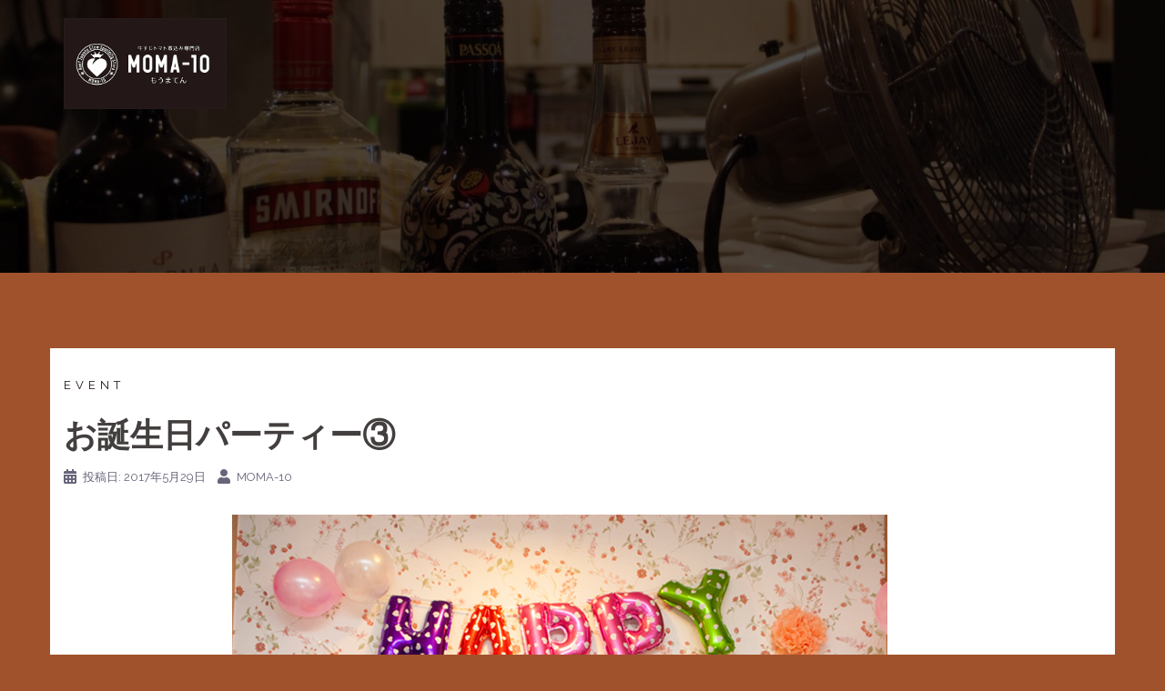

--- FILE ---
content_type: text/html; charset=UTF-8
request_url: http://moma-10.com/projects/event03/
body_size: 24639
content:
<!DOCTYPE html>
<html lang="ja"
	prefix="og: https://ogp.me/ns#" >
<head>
<meta charset="UTF-8">
<meta name="viewport" content="width=device-width, initial-scale=1">
	<meta name="facebook-domain-verification" content="6cqk1zs1pmoqs3t3vn3cu4xctueyu1" />
<link rel="profile" href="http://gmpg.org/xfn/11">
<link rel="pingback" href="http://moma-10.com/xmlrpc.php">

<title>お誕生日パーティー③ | 牛すじトマト煮込み専門店 もうまてん</title>

		<!-- All in One SEO 4.1.0.3 -->
		<link rel="canonical" href="http://moma-10.com/projects/event03/" />
		<meta property="og:site_name" content="牛すじトマト煮込み専門店 もうまてん | 国立にある牛すじのトマト煮込み専門店！お昼はランチ小ビールもあるカフェ風レストラン、夜は赤ワインや樽生スパークリングが楽しめるバル風レストラン牛すじトマト煮込みをメインでやっております。" />
		<meta property="og:type" content="article" />
		<meta property="og:title" content="お誕生日パーティー③ | 牛すじトマト煮込み専門店 もうまてん" />
		<meta property="og:url" content="http://moma-10.com/projects/event03/" />
		<meta property="article:published_time" content="2017-05-28T15:17:13Z" />
		<meta property="article:modified_time" content="2017-05-28T15:17:13Z" />
		<meta name="twitter:card" content="summary" />
		<meta name="twitter:domain" content="moma-10.com" />
		<meta name="twitter:title" content="お誕生日パーティー③ | 牛すじトマト煮込み専門店 もうまてん" />
		<script type="application/ld+json" class="aioseo-schema">
			{"@context":"https:\/\/schema.org","@graph":[{"@type":"WebSite","@id":"http:\/\/moma-10.com\/#website","url":"http:\/\/moma-10.com\/","name":"\u725b\u3059\u3058\u30c8\u30de\u30c8\u716e\u8fbc\u307f\u5c02\u9580\u5e97 \u3082\u3046\u307e\u3066\u3093","description":"\u56fd\u7acb\u306b\u3042\u308b\u725b\u3059\u3058\u306e\u30c8\u30de\u30c8\u716e\u8fbc\u307f\u5c02\u9580\u5e97\uff01\u304a\u663c\u306f\u30e9\u30f3\u30c1\u5c0f\u30d3\u30fc\u30eb\u3082\u3042\u308b\u30ab\u30d5\u30a7\u98a8\u30ec\u30b9\u30c8\u30e9\u30f3\u3001\u591c\u306f\u8d64\u30ef\u30a4\u30f3\u3084\u6a3d\u751f\u30b9\u30d1\u30fc\u30af\u30ea\u30f3\u30b0\u304c\u697d\u3057\u3081\u308b\u30d0\u30eb\u98a8\u30ec\u30b9\u30c8\u30e9\u30f3\u725b\u3059\u3058\u30c8\u30de\u30c8\u716e\u8fbc\u307f\u3092\u30e1\u30a4\u30f3\u3067\u3084\u3063\u3066\u304a\u308a\u307e\u3059\u3002","publisher":{"@id":"http:\/\/moma-10.com\/#organization"}},{"@type":"Organization","@id":"http:\/\/moma-10.com\/#organization","name":"\u725b\u3059\u3058\u30c8\u30de\u30c8\u716e\u8fbc\u307f\u5c02\u9580\u5e97 \u3082\u3046\u307e\u3066\u3093","url":"http:\/\/moma-10.com\/"},{"@type":"BreadcrumbList","@id":"http:\/\/moma-10.com\/projects\/event03\/#breadcrumblist","itemListElement":[{"@type":"ListItem","@id":"http:\/\/moma-10.com\/#listItem","position":"1","item":{"@id":"http:\/\/moma-10.com\/#item","name":"\u30db\u30fc\u30e0","description":"\u56fd\u7acb\u306b\u3042\u308b\u725b\u3059\u3058\u306e\u30c8\u30de\u30c8\u716e\u8fbc\u307f\u5c02\u9580\u5e97\uff01\u304a\u663c\u306f\u30e9\u30f3\u30c1\u5c0f\u30d3\u30fc\u30eb\u3082\u3042\u308b\u30ab\u30d5\u30a7\u98a8\u30ec\u30b9\u30c8\u30e9\u30f3\u3001\u591c\u306f\u8d64\u30ef\u30a4\u30f3\u3084\u6a3d\u751f\u30b9\u30d1\u30fc\u30af\u30ea\u30f3\u30b0\u304c\u697d\u3057\u3081\u308b\u30d0\u30eb\u98a8\u30ec\u30b9\u30c8\u30e9\u30f3\u725b\u3059\u3058\u30c8\u30de\u30c8\u716e\u8fbc\u307f\u3092\u30e1\u30a4\u30f3\u3067\u3084\u3063\u3066\u304a\u308a\u307e\u3059\u3002","url":"http:\/\/moma-10.com\/"},"nextItem":"http:\/\/moma-10.com\/projects\/event03\/#listItem"},{"@type":"ListItem","@id":"http:\/\/moma-10.com\/projects\/event03\/#listItem","position":"2","item":{"@id":"http:\/\/moma-10.com\/projects\/event03\/#item","name":"\u304a\u8a95\u751f\u65e5\u30d1\u30fc\u30c6\u30a3\u30fc\u2462","url":"http:\/\/moma-10.com\/projects\/event03\/"},"previousItem":"http:\/\/moma-10.com\/#listItem"}]},{"@type":"Person","@id":"http:\/\/moma-10.com\/author\/moma-10\/#author","url":"http:\/\/moma-10.com\/author\/moma-10\/","name":"moma-10","image":{"@type":"ImageObject","@id":"http:\/\/moma-10.com\/projects\/event03\/#authorImage","url":"http:\/\/1.gravatar.com\/avatar\/1bdd3c61b348b255f277f1f86d688a5d?s=96&d=mm&r=g","width":"96","height":"96","caption":"moma-10"}},{"@type":"WebPage","@id":"http:\/\/moma-10.com\/projects\/event03\/#webpage","url":"http:\/\/moma-10.com\/projects\/event03\/","name":"\u304a\u8a95\u751f\u65e5\u30d1\u30fc\u30c6\u30a3\u30fc\u2462 | \u725b\u3059\u3058\u30c8\u30de\u30c8\u716e\u8fbc\u307f\u5c02\u9580\u5e97 \u3082\u3046\u307e\u3066\u3093","inLanguage":"ja","isPartOf":{"@id":"http:\/\/moma-10.com\/#website"},"breadcrumb":{"@id":"http:\/\/moma-10.com\/projects\/event03\/#breadcrumblist"},"author":"http:\/\/moma-10.com\/projects\/event03\/#author","creator":"http:\/\/moma-10.com\/projects\/event03\/#author","image":{"@type":"ImageObject","@id":"http:\/\/moma-10.com\/#mainImage","url":"http:\/\/moma-10.com\/wp-content\/uploads\/2017\/05\/Birthday15052803.jpg","width":"720","height":"720"},"primaryImageOfPage":{"@id":"http:\/\/moma-10.com\/projects\/event03\/#mainImage"},"datePublished":"2017-05-28T15:17:13+09:00","dateModified":"2017-05-28T15:17:13+09:00"}]}
		</script>
		<!-- All in One SEO -->

<link rel='dns-prefetch' href='//fonts.googleapis.com' />
<link rel='dns-prefetch' href='//s.w.org' />
<link rel="alternate" type="application/rss+xml" title="牛すじトマト煮込み専門店 もうまてん &raquo; フィード" href="http://moma-10.com/feed/" />
<link rel="alternate" type="application/rss+xml" title="牛すじトマト煮込み専門店 もうまてん &raquo; コメントフィード" href="http://moma-10.com/comments/feed/" />
		<script type="text/javascript">
			window._wpemojiSettings = {"baseUrl":"https:\/\/s.w.org\/images\/core\/emoji\/13.0.1\/72x72\/","ext":".png","svgUrl":"https:\/\/s.w.org\/images\/core\/emoji\/13.0.1\/svg\/","svgExt":".svg","source":{"concatemoji":"http:\/\/moma-10.com\/wp-includes\/js\/wp-emoji-release.min.js?ver=5.7.14"}};
			!function(e,a,t){var n,r,o,i=a.createElement("canvas"),p=i.getContext&&i.getContext("2d");function s(e,t){var a=String.fromCharCode;p.clearRect(0,0,i.width,i.height),p.fillText(a.apply(this,e),0,0);e=i.toDataURL();return p.clearRect(0,0,i.width,i.height),p.fillText(a.apply(this,t),0,0),e===i.toDataURL()}function c(e){var t=a.createElement("script");t.src=e,t.defer=t.type="text/javascript",a.getElementsByTagName("head")[0].appendChild(t)}for(o=Array("flag","emoji"),t.supports={everything:!0,everythingExceptFlag:!0},r=0;r<o.length;r++)t.supports[o[r]]=function(e){if(!p||!p.fillText)return!1;switch(p.textBaseline="top",p.font="600 32px Arial",e){case"flag":return s([127987,65039,8205,9895,65039],[127987,65039,8203,9895,65039])?!1:!s([55356,56826,55356,56819],[55356,56826,8203,55356,56819])&&!s([55356,57332,56128,56423,56128,56418,56128,56421,56128,56430,56128,56423,56128,56447],[55356,57332,8203,56128,56423,8203,56128,56418,8203,56128,56421,8203,56128,56430,8203,56128,56423,8203,56128,56447]);case"emoji":return!s([55357,56424,8205,55356,57212],[55357,56424,8203,55356,57212])}return!1}(o[r]),t.supports.everything=t.supports.everything&&t.supports[o[r]],"flag"!==o[r]&&(t.supports.everythingExceptFlag=t.supports.everythingExceptFlag&&t.supports[o[r]]);t.supports.everythingExceptFlag=t.supports.everythingExceptFlag&&!t.supports.flag,t.DOMReady=!1,t.readyCallback=function(){t.DOMReady=!0},t.supports.everything||(n=function(){t.readyCallback()},a.addEventListener?(a.addEventListener("DOMContentLoaded",n,!1),e.addEventListener("load",n,!1)):(e.attachEvent("onload",n),a.attachEvent("onreadystatechange",function(){"complete"===a.readyState&&t.readyCallback()})),(n=t.source||{}).concatemoji?c(n.concatemoji):n.wpemoji&&n.twemoji&&(c(n.twemoji),c(n.wpemoji)))}(window,document,window._wpemojiSettings);
		</script>
		<style type="text/css">
img.wp-smiley,
img.emoji {
	display: inline !important;
	border: none !important;
	box-shadow: none !important;
	height: 1em !important;
	width: 1em !important;
	margin: 0 .07em !important;
	vertical-align: -0.1em !important;
	background: none !important;
	padding: 0 !important;
}
</style>
	<link rel='stylesheet' id='sydney-bootstrap-css'  href='http://moma-10.com/wp-content/themes/sydney/css/bootstrap/bootstrap.min.css?ver=1' type='text/css' media='all' />
<link rel='stylesheet' id='wp-block-library-css'  href='http://moma-10.com/wp-includes/css/dist/block-library/style.min.css?ver=5.7.14' type='text/css' media='all' />
<link rel='stylesheet' id='sydney-google-fonts-css'  href='https://fonts.googleapis.com/css?family=Raleway%3A400%2C600%7CPT+Serif%3A600&#038;subset=latin&#038;display=swap' type='text/css' media='all' />
<link rel='stylesheet' id='sydney-style-css'  href='http://moma-10.com/wp-content/themes/sydney/style.css?ver=20210120' type='text/css' media='all' />
<style id='sydney-style-inline-css' type='text/css'>
body, #mainnav ul ul a { font-family:Raleway;}
h1, h2, h3, h4, h5, h6, #mainnav ul li a, .portfolio-info, .roll-testimonials .name, .roll-team .team-content .name, .roll-team .team-item .team-pop .name, .roll-tabs .menu-tab li a, .roll-testimonials .name, .roll-project .project-filter li a, .roll-button, .roll-counter .name-count, .roll-counter .numb-count button, input[type="button"], input[type="reset"], input[type="submit"] { font-family:PT Serif;}
.site-title { font-size:32px; }
.site-description { font-size:16px; }
#mainnav ul li a { font-size:14px; }
h1 { font-size:52px; }
h2 { font-size:42px; }
h3 { font-size:32px; }
h4 { font-size:25px; }
h5 { font-size:20px; }
h6 { font-size:18px; }
body { font-size:16px; }
.single .hentry .title-post { font-size:36px; }
.header-image { background-size:cover;}
.header-image { height:300px; }
.llms-student-dashboard .llms-button-secondary:hover,.llms-button-action:hover,.read-more-gt,.widget-area .widget_fp_social a,#mainnav ul li a:hover, .sydney_contact_info_widget span, .roll-team .team-content .name,.roll-team .team-item .team-pop .team-social li:hover a,.roll-infomation li.address:before,.roll-infomation li.phone:before,.roll-infomation li.email:before,.roll-testimonials .name,.roll-button.border,.roll-button:hover,.roll-icon-list .icon i,.roll-icon-list .content h3 a:hover,.roll-icon-box.white .content h3 a,.roll-icon-box .icon i,.roll-icon-box .content h3 a:hover,.switcher-container .switcher-icon a:focus,.go-top:hover,.hentry .meta-post a:hover,#mainnav > ul > li > a.active, #mainnav > ul > li > a:hover, button:hover, input[type="button"]:hover, input[type="reset"]:hover, input[type="submit"]:hover, .text-color, .social-menu-widget a, .social-menu-widget a:hover, .archive .team-social li a, a, h1 a, h2 a, h3 a, h4 a, h5 a, h6 a,.classic-alt .meta-post a,.single .hentry .meta-post a, .content-area.modern .hentry .meta-post span:before, .content-area.modern .post-cat { color:#231717}
.llms-student-dashboard .llms-button-secondary,.llms-button-action,.reply,.woocommerce #respond input#submit,.woocommerce a.button,.woocommerce button.button,.woocommerce input.button,.project-filter li a.active, .project-filter li a:hover,.preloader .pre-bounce1, .preloader .pre-bounce2,.roll-team .team-item .team-pop,.roll-progress .progress-animate,.roll-socials li a:hover,.roll-project .project-item .project-pop,.roll-project .project-filter li.active,.roll-project .project-filter li:hover,.roll-button.light:hover,.roll-button.border:hover,.roll-button,.roll-icon-box.white .icon,.owl-theme .owl-controls .owl-page.active span,.owl-theme .owl-controls.clickable .owl-page:hover span,.go-top,.bottom .socials li:hover a,.sidebar .widget:before,.blog-pagination ul li.active,.blog-pagination ul li:hover a,.content-area .hentry:after,.text-slider .maintitle:after,.error-wrap #search-submit:hover,#mainnav .sub-menu li:hover > a,#mainnav ul li ul:after, button, input[type="button"], input[type="reset"], input[type="submit"], .panel-grid-cell .widget-title:after { background-color:#231717}
.llms-student-dashboard .llms-button-secondary,.llms-student-dashboard .llms-button-secondary:hover,.llms-button-action,.llms-button-action:hover,.roll-socials li a:hover,.roll-socials li a,.roll-button.light:hover,.roll-button.border,.roll-button,.roll-icon-list .icon,.roll-icon-box .icon,.owl-theme .owl-controls .owl-page span,.comment .comment-detail,.widget-tags .tag-list a:hover,.blog-pagination ul li,.hentry blockquote,.error-wrap #search-submit:hover,textarea:focus,input[type="text"]:focus,input[type="password"]:focus,input[type="datetime"]:focus,input[type="datetime-local"]:focus,input[type="date"]:focus,input[type="month"]:focus,input[type="time"]:focus,input[type="week"]:focus,input[type="number"]:focus,input[type="email"]:focus,input[type="url"]:focus,input[type="search"]:focus,input[type="tel"]:focus,input[type="color"]:focus, button, input[type="button"], input[type="reset"], input[type="submit"], .archive .team-social li a { border-color:#231717}
.go-top:hover svg,.sydney_contact_info_widget span { fill:#231717;}
.site-header.float-header { background-color:rgba(37,37,37,0.9);}
@media only screen and (max-width: 1024px) { .site-header { background-color:#252525;}}
.site-title a, .site-title a:hover { color:#ffffff}
.site-description { color:#ffffff}
#mainnav ul li a, #mainnav ul li::before { color:#ffffff}
#mainnav .sub-menu li a { color:#ffffff}
#mainnav .sub-menu li a { background:#ffffff}
.text-slider .maintitle, .text-slider .subtitle { color:#ffffff}
body { color:#47425d}
#secondary { background-color:#ffffff}
#secondary, #secondary a { color:#767676}
.footer-widgets { background-color:#231717}
.btn-menu .sydney-svg-icon { fill:#ffffff}
#mainnav ul li a:hover { color:#d65050}
.site-footer { background-color:#231717}
.site-footer,.site-footer a { color:#666666}
.overlay { background-color:#000000}
.page-wrap { padding-top:83px;}
.page-wrap { padding-bottom:100px;}
@media only screen and (max-width: 1025px) {		
			.mobile-slide {
				display: block;
			}
			.slide-item {
				background-image: none !important;
			}
			.header-slider {
			}
			.slide-item {
				height: auto !important;
			}
			.slide-inner {
				min-height: initial;
			} 
		}
@media only screen and (max-width: 780px) { 
    	h1 { font-size: 32px;}
		h2 { font-size: 28px;}
		h3 { font-size: 22px;}
		h4 { font-size: 18px;}
		h5 { font-size: 16px;}
		h6 { font-size: 14px;}
	}

</style>
<!--[if lte IE 9]>
<link rel='stylesheet' id='sydney-ie9-css'  href='http://moma-10.com/wp-content/themes/sydney/css/ie9.css?ver=5.7.14' type='text/css' media='all' />
<![endif]-->
<link rel='stylesheet' id='sydney-font-awesome-css'  href='http://moma-10.com/wp-content/themes/sydney/fonts/font-awesome.min.css?ver=5.7.14' type='text/css' media='all' />
<script type='text/javascript' src='http://moma-10.com/wp-includes/js/jquery/jquery.min.js?ver=3.5.1' id='jquery-core-js'></script>
<script type='text/javascript' src='http://moma-10.com/wp-includes/js/jquery/jquery-migrate.min.js?ver=3.3.2' id='jquery-migrate-js'></script>
<link rel="https://api.w.org/" href="http://moma-10.com/wp-json/" /><link rel="EditURI" type="application/rsd+xml" title="RSD" href="http://moma-10.com/xmlrpc.php?rsd" />
<link rel="wlwmanifest" type="application/wlwmanifest+xml" href="http://moma-10.com/wp-includes/wlwmanifest.xml" /> 
<meta name="generator" content="WordPress 5.7.14" />
<link rel='shortlink' href='http://moma-10.com/?p=825' />
<link rel="alternate" type="application/json+oembed" href="http://moma-10.com/wp-json/oembed/1.0/embed?url=http%3A%2F%2Fmoma-10.com%2Fprojects%2Fevent03%2F" />
<link rel="alternate" type="text/xml+oembed" href="http://moma-10.com/wp-json/oembed/1.0/embed?url=http%3A%2F%2Fmoma-10.com%2Fprojects%2Fevent03%2F&#038;format=xml" />
			<style>
				.sydney-svg-icon {
					display: inline-block;
					width: 16px;
					height: 16px;
					vertical-align: middle;
					line-height: 1;
				}
				.team-item .team-social li .sydney-svg-icon {
					fill: #fff;
				}
				.team-item .team-social li:hover .sydney-svg-icon {
					fill: #000;
				}
				.team_hover_edits .team-social li a .sydney-svg-icon {
					fill: #000;
				}
				.team_hover_edits .team-social li:hover a .sydney-svg-icon {
					fill: #fff;
				}				
			</style>
		<style type="text/css">.recentcomments a{display:inline !important;padding:0 !important;margin:0 !important;}</style>	<style type="text/css">
		.header-image {
			background-image: url(http://www.dama-dama.sakura.ne.jp/moma-10wp/wp-content/uploads/2017/03/cropped-IMG_2271.jpg);
			display: block;
		}
		@media only screen and (max-width: 1024px) {
			.header-inner {
				display: block;
			}
			.header-image {
				background-image: none;
				height: auto !important;
			}		
		}
	</style>
	<style type="text/css" id="custom-background-css">
body.custom-background { background-color: #a0522d; }
</style>
	</head>

<body class="projects-template-default single single-projects postid-825 custom-background menu-inline" >

<span id="toptarget"></span>


	<div class="preloader">
	    <div class="spinner">
	        <div class="pre-bounce1"></div>
	        <div class="pre-bounce2"></div>
	    </div>
	</div>
	
<div id="page" class="hfeed site">
	<a class="skip-link screen-reader-text" href="#content">コンテンツへスキップ</a>

	
	<header id="masthead" class="site-header" role="banner" >
		<div class="header-wrap">
            <div class="container">
                <div class="row">
					<div class="col-md-4 col-sm-8 col-xs-12">
											<a href="http://moma-10.com/" title="牛すじトマト煮込み専門店 もうまてん"><img class="site-logo" src="http://www.dama-dama.sakura.ne.jp/moma-10wp/wp-content/uploads/2017/03/header_logo02.gif" alt="牛すじトマト煮込み専門店 もうまてん"  /></a>
																</div>
					<div class="col-md-8 col-sm-4 col-xs-12">
						<div class="btn-menu" aria-expanded="false" ><i class="sydney-svg-icon"><svg xmlns="http://www.w3.org/2000/svg" viewBox="0 0 448 512"><path d="M16 132h416c8.837 0 16-7.163 16-16V76c0-8.837-7.163-16-16-16H16C7.163 60 0 67.163 0 76v40c0 8.837 7.163 16 16 16zm0 160h416c8.837 0 16-7.163 16-16v-40c0-8.837-7.163-16-16-16H16c-8.837 0-16 7.163-16 16v40c0 8.837 7.163 16 16 16zm0 160h416c8.837 0 16-7.163 16-16v-40c0-8.837-7.163-16-16-16H16c-8.837 0-16 7.163-16 16v40c0 8.837 7.163 16 16 16z" /></svg></i></div>
						<nav id="mainnav" class="mainnav" role="navigation"  >
													</nav><!-- #site-navigation -->
					</div>
				</div>
			</div>
		</div>
	</header><!-- #masthead -->

	
	<div class="sydney-hero-area">
				<div class="header-image">
			<div class="overlay"></div>																</div>
		
			</div>

	
	<div id="content" class="page-wrap">
		<div class="container content-wrapper">
			<div class="row">	
	
	
	<div id="primary" class="content-area fullwidth">

		
		<main id="main" class="post-wrap" role="main">

		
			
<article id="post-825" class="post-825 projects type-projects status-publish has-post-thumbnail hentry category-event">
	
	
	<header class="entry-header">
		
		<div class="meta-post">
			<a href="http://moma-10.com/category/event/" title="Event" class="post-cat">Event</a>		</div>

		<h1 class="title-post entry-title" >お誕生日パーティー③</h1>
				<div class="single-meta">
			<span class="posted-on"><i class="sydney-svg-icon"><svg xmlns="http://www.w3.org/2000/svg" viewBox="0 0 448 512"><path d="M0 464c0 26.5 21.5 48 48 48h352c26.5 0 48-21.5 48-48V192H0v272zm320-196c0-6.6 5.4-12 12-12h40c6.6 0 12 5.4 12 12v40c0 6.6-5.4 12-12 12h-40c-6.6 0-12-5.4-12-12v-40zm0 128c0-6.6 5.4-12 12-12h40c6.6 0 12 5.4 12 12v40c0 6.6-5.4 12-12 12h-40c-6.6 0-12-5.4-12-12v-40zM192 268c0-6.6 5.4-12 12-12h40c6.6 0 12 5.4 12 12v40c0 6.6-5.4 12-12 12h-40c-6.6 0-12-5.4-12-12v-40zm0 128c0-6.6 5.4-12 12-12h40c6.6 0 12 5.4 12 12v40c0 6.6-5.4 12-12 12h-40c-6.6 0-12-5.4-12-12v-40zM64 268c0-6.6 5.4-12 12-12h40c6.6 0 12 5.4 12 12v40c0 6.6-5.4 12-12 12H76c-6.6 0-12-5.4-12-12v-40zm0 128c0-6.6 5.4-12 12-12h40c6.6 0 12 5.4 12 12v40c0 6.6-5.4 12-12 12H76c-6.6 0-12-5.4-12-12v-40zM400 64h-48V16c0-8.8-7.2-16-16-16h-32c-8.8 0-16 7.2-16 16v48H160V16c0-8.8-7.2-16-16-16h-32c-8.8 0-16 7.2-16 16v48H48C21.5 64 0 85.5 0 112v48h448v-48c0-26.5-21.5-48-48-48z" /></svg></i>投稿日: <a href="http://moma-10.com/projects/event03/" rel="bookmark"><time class="entry-date published updated" datetime="2017-05-29T00:17:13+09:00" >2017年5月29日</time></a></span><span class="byline"> <i class="sydney-svg-icon"><svg xmlns="http://www.w3.org/2000/svg" viewBox="0 0 448 512"><path d="M224 256c70.7 0 128-57.3 128-128S294.7 0 224 0 96 57.3 96 128s57.3 128 128 128zm89.6 32h-16.7c-22.2 10.2-46.9 16-72.9 16s-50.6-5.8-72.9-16h-16.7C60.2 288 0 348.2 0 422.4V464c0 26.5 21.5 48 48 48h352c26.5 0 48-21.5 48-48v-41.6c0-74.2-60.2-134.4-134.4-134.4z" /></svg></i><span class="author vcard" ><a class="url fn n" href="http://moma-10.com/author/moma-10/">moma-10</a></span></span>		</div><!-- .entry-meta -->
			</header><!-- .entry-header -->

			<div class="entry-thumb">
			<img width="720" height="720" src="http://moma-10.com/wp-content/uploads/2017/05/Birthday15052803.jpg" class="attachment-large-thumb size-large-thumb wp-post-image" alt="" loading="lazy" srcset="http://moma-10.com/wp-content/uploads/2017/05/Birthday15052803.jpg 720w, http://moma-10.com/wp-content/uploads/2017/05/Birthday15052803-150x150.jpg 150w, http://moma-10.com/wp-content/uploads/2017/05/Birthday15052803-300x300.jpg 300w, http://moma-10.com/wp-content/uploads/2017/05/Birthday15052803-230x230.jpg 230w, http://moma-10.com/wp-content/uploads/2017/05/Birthday15052803-350x350.jpg 350w, http://moma-10.com/wp-content/uploads/2017/05/Birthday15052803-480x480.jpg 480w" sizes="(max-width: 720px) 100vw, 720px" />		</div>
	
	<div class="entry-content" >
					</div><!-- .entry-content -->

	<footer class="entry-footer">
			</footer><!-- .entry-footer -->

	
</article><!-- #post-## -->

				<nav class="navigation post-navigation" role="navigation">
		<h2 class="screen-reader-text">投稿ナビゲーション</h2>
		<div class="nav-links clearfix">
			<div class="nav-previous"><span>&#10229;</span><a href="http://moma-10.com/projects/event02/" rel="prev">お誕生日パーティー②</a></div><div class="nav-next"><a href="http://moma-10.com/projects/oniku01/" rel="next">ジューシー厚焼きベーコン</a><span>&#10230;</span></div>		</div><!-- .nav-links -->
	</nav><!-- .navigation -->
	
			
		
		</main><!-- #main -->
	</div><!-- #primary -->

	
			</div>
		</div>
	</div><!-- #content -->

	
	
    <a on="tap:toptarget.scrollTo(duration=200)" class="go-top"><i class="sydney-svg-icon"><svg xmlns="http://www.w3.org/2000/svg" viewBox="0 0 448 512"><path d="M240.971 130.524l194.343 194.343c9.373 9.373 9.373 24.569 0 33.941l-22.667 22.667c-9.357 9.357-24.522 9.375-33.901.04L224 227.495 69.255 381.516c-9.379 9.335-24.544 9.317-33.901-.04l-22.667-22.667c-9.373-9.373-9.373-24.569 0-33.941L207.03 130.525c9.372-9.373 24.568-9.373 33.941-.001z" /></svg></i></a>
		
	<footer id="colophon" class="site-footer" role="contentinfo" >
		<div class="site-info container">
			<a href="https://ja.wordpress.org/">Proudly powered by WordPress</a>
			<span class="sep"> | </span>
			テーマ: <a href="https://athemes.com/theme/sydney" rel="nofollow">Sydney</a> by aThemes.		</div><!-- .site-info -->
	</footer><!-- #colophon -->

	
</div><!-- #page -->

<script type='text/javascript' src='http://moma-10.com/wp-content/themes/sydney/js/functions.min.js?ver=20210120' id='sydney-functions-js'></script>
<script type='text/javascript' src='http://moma-10.com/wp-content/themes/sydney/js/scripts.js?ver=5.7.14' id='sydney-scripts-js'></script>
<script type='text/javascript' src='http://moma-10.com/wp-content/themes/sydney/js/so-legacy.js?ver=5.7.14' id='sydney-so-legacy-scripts-js'></script>
<script type='text/javascript' src='http://moma-10.com/wp-content/themes/sydney/js/so-legacy-main.min.js?ver=5.7.14' id='sydney-so-legacy-main-js'></script>
<script type='text/javascript' src='http://moma-10.com/wp-includes/js/wp-embed.min.js?ver=5.7.14' id='wp-embed-js'></script>
	<script>
	/(trident|msie)/i.test(navigator.userAgent)&&document.getElementById&&window.addEventListener&&window.addEventListener("hashchange",function(){var t,e=location.hash.substring(1);/^[A-z0-9_-]+$/.test(e)&&(t=document.getElementById(e))&&(/^(?:a|select|input|button|textarea)$/i.test(t.tagName)||(t.tabIndex=-1),t.focus())},!1);
	</script>
	
</body>
</html>
